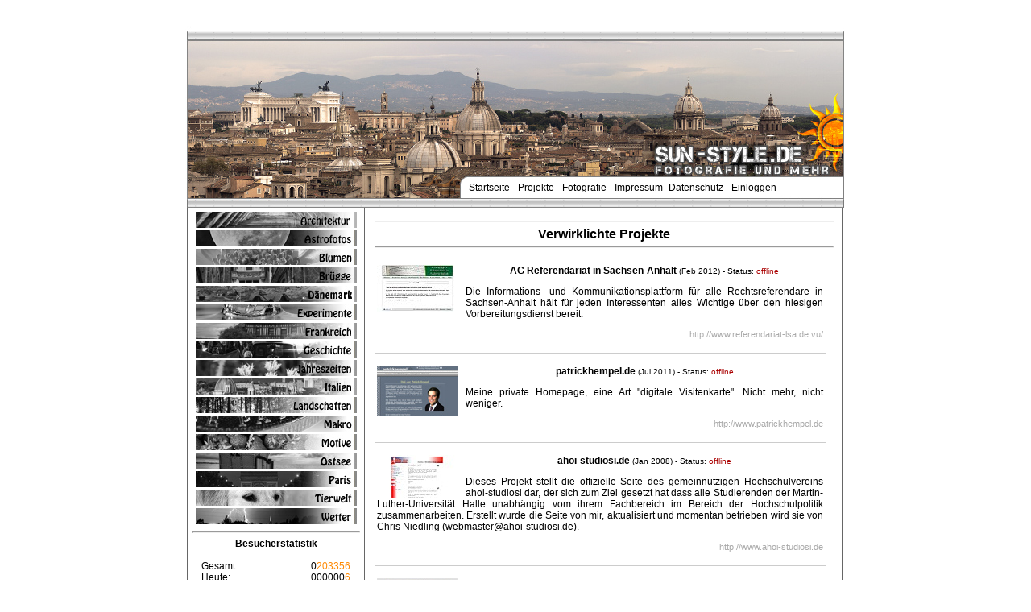

--- FILE ---
content_type: text/html; charset=iso-8859-1
request_url: http://www.sun-style.de/index.php?page=projekte
body_size: 2882
content:
<!DOCTYPE html PUBLIC "-//W3C//DTD XHTML 1.0 Strict//EN" "http://www.w3.org/TR/xhtml1/DTD/xhtml1-strict.dtd">
<html xmlns="http://www.w3.org/1999/xhtml" xml:lang="de">
<head>
	<meta http-equiv="Content-Type" content="text/html; charset=UTF-8" />
	<title>sun-style.de - Fotografie und mehr...</title>

  <link rel="stylesheet" media="screen" href="main.css" type="text/css" />
  <link rel="shortcut icon" type="image/x-icon" href="favicon.ico" />

</head>
<body>

<div id="fb-root"></div>
<script>(function(d, s, id) {
  var js, fjs = d.getElementsByTagName(s)[0];
  if (d.getElementById(id)) return;
  js = d.createElement(s); js.id = id;
  js.src = "//connect.facebook.net/de_DE/sdk.js#xfbml=1&version=v2.0";
  fjs.parentNode.insertBefore(js, fjs);
}(document, 'script', 'facebook-jssdk'));</script>


<div id="bg">
<div id="header"></div>
<div id="navi">

<span style="margin-left: 352px;">

<a href="index.php?page=news">Startseite</a> - 
<a href="index.php?page=projekte">Projekte</a> - 
<a href="index.php?page=fotografie">Fotografie</a> - 
<a href="index.php?page=impressum">Impressum</a> -<a href="index.php?page=dse">Datenschutz</a> -
<a href="index.php?page=login">Einloggen</a>
</span>

</div>
<div id="content">

<div id="contentleft">









<a href="index.php?page=fotoalbum&album=architektur"><img src="gfx/kat_archi_sw.jpg" onmouseover="this.src = 'gfx/kat_archi.jpg'" onmouseout="this.src = 'gfx/kat_archi_sw.jpg'"></a><br>












<a href="index.php?page=fotoalbum&album=astrofotos"><img src="gfx/kat_astronomie_sw.jpg" onmouseover="this.src = 'gfx/kat_astronomie.jpg'" onmouseout="this.src = 'gfx/kat_astronomie_sw.jpg'"></a><br>
<a href="index.php?page=fotoalbum&album=blumen"><img src="gfx/kat_blumen_sw.jpg" onmouseover="this.src = 'gfx/kat_blumen.jpg'" onmouseout="this.src = 'gfx/kat_blumen_sw.jpg'"></a><br>



<a href="index.php?page=fotoalbum&album=bruegge"><img src="gfx/kat_bruegge_sw.jpg" onmouseover="this.src = 'gfx/kat_bruegge.jpg'" onmouseout="this.src = 'gfx/kat_bruegge_sw.jpg'"></a><br>


<a href="index.php?page=fotoalbum&album=daenemark"><img src="gfx/kat_daenemark_sw.jpg" onmouseover="this.src = 'gfx/kat_daenemark.jpg'" onmouseout="this.src = 'gfx/kat_daenemark_sw.jpg'"></a><br>
<a href="index.php?page=fotoalbum&album=experimente"><img src="gfx/kat_experimente_sw.jpg" onmouseover="this.src = 'gfx/kat_experimente.jpg'" onmouseout="this.src = 'gfx/kat_experimente_sw.jpg'"></a><br>


<a href="index.php?page=fotoalbum&album=frankreich"><img src="gfx/kat_frankreich_sw.jpg" onmouseover="this.src = 'gfx/kat_frankreich.jpg'" onmouseout="this.src = 'gfx/kat_frankreich_sw.jpg'"></a><br>

<a href="index.php?page=fotoalbum&album=geschichte"><img src="gfx/kat_geschichte_sw.jpg" onmouseover="this.src = 'gfx/kat_geschichte.jpg'" onmouseout="this.src = 'gfx/kat_geschichte_sw.jpg'"></a><br>



<a href="index.php?page=fotoalbum&album=jahreszeiten"><img src="gfx/kat_jahreszeiten_sw.jpg" onmouseover="this.src = 'gfx/kat_jahreszeiten.jpg'" onmouseout="this.src = 'gfx/kat_jahreszeiten_sw.jpg'"></a><br>



<a href="index.php?page=fotoalbum&album=italien"><img src="gfx/kat_italien_sw.jpg" onmouseover="this.src = 'gfx/kat_italien.jpg'" onmouseout="this.src = 'gfx/kat_italien_sw.jpg'"></a><br>
<a href="index.php?page=fotoalbum&album=landschaften"><img src="gfx/kat_landschaften_sw.jpg" onmouseover="this.src = 'gfx/kat_landschaften.jpg'" onmouseout="this.src = 'gfx/kat_landschaften_sw.jpg'"></a><br>
<a href="index.php?page=fotoalbum&album=makro"><img src="gfx/kat_makro_sw.jpg" onmouseover="this.src = 'gfx/kat_makro.jpg'" onmouseout="this.src = 'gfx/kat_makro_sw.jpg'"></a><br>
<a href="index.php?page=fotoalbum&album=motive"><img src="gfx/kat_motive_sw.jpg" onmouseover="this.src = 'gfx/kat_motive.jpg'" onmouseout="this.src = 'gfx/kat_motive_sw.jpg'"></a><br>


<a href="index.php?page=fotoalbum&album=ostsee"><img src="gfx/kat_ostsee_sw.jpg" onmouseover="this.src = 'gfx/kat_ostsee.jpg'" onmouseout="this.src = 'gfx/kat_ostsee_sw.jpg'"></a><br>

<a href="index.php?page=fotoalbum&album=paris"><img src="gfx/kat_paris_sw.jpg" onmouseover="this.src = 'gfx/kat_paris.jpg'" onmouseout="this.src = 'gfx/kat_paris_sw.jpg'"></a><br>
<a href="index.php?page=fotoalbum&album=tierwelt"><img src="gfx/kat_tiere_sw.jpg" onmouseover="this.src = 'gfx/kat_tiere.jpg'" onmouseout="this.src = 'gfx/kat_tiere_sw.jpg'"></a><br>
<a href="index.php?page=fotoalbum&album=wetter"><img src="gfx/kat_wetter_sw.jpg" onmouseover="this.src = 'gfx/kat_wetter.jpg'" onmouseout="this.src = 'gfx/kat_wetter_sw.jpg'"></a><br>

<hr>
<b>Besucherstatistik</b>
<br><br>
<span style="float: left;">&nbsp;&nbsp;&nbsp;&nbsp;Gesamt:</span><span style="float: right;">0<font color="#FF8800">203356</font>&nbsp;&nbsp;&nbsp;&nbsp;</span><br>
<span style="float: left;">&nbsp;&nbsp;&nbsp;&nbsp;Heute:</span><span style="float: right;">000000<font color="#FF8800">6</font>&nbsp;&nbsp;&nbsp;&nbsp;</span><br>
<span style="float: left;">&nbsp;&nbsp;&nbsp;&nbsp;Online:</span><span style="float: right;">000000<font color="#FF8800">1</font>&nbsp;&nbsp;&nbsp;&nbsp;</span><br>
<span class="clear"></span>
<br>
<hr>





</div>

<div id="contentright">






<noscript>
<div id="welcome">
<font style="color: #FF0000;"><b>Lieber Besucher</b>, ich bitte Sie, <b>Javascript</b> zu <b>aktivieren</b>. Nur so ist eine einwandfreie Darstellung dieser Seite möglich. Vielen Dank.</font>
</div><br>
</noscript>
<hr>
<font size="3"><b>Verwirklichte Projekte</b></font>
<br><hr>


<div class="newsoverview"><a href="./gfx/projekte/projekt_7_gross.jpg" target="_NEW"><img src="./gfx/projekte/projekt_7_klein.jpg" style="float: left; padding-right: 10px;" alt="Projekt-Bild"></a>
<b>AG Referendariat in Sachsen-Anhalt</b>&nbsp;<span style="font-size: 10px;">(Feb 2012) - Status: <span style="color: #AA0000;">offline</span></span>
<p align="justify">Die Informations- und Kommunikationsplattform für alle Rechtsreferendare in Sachsen-Anhalt hält für jeden Interessenten alles Wichtige über den hiesigen Vorbereitungsdienst bereit.</p>
<span style="float: right; color: #AAAAAA; font-size: 11px;">http://www.referendariat-lsa.de.vu/</span><br>
</div>
<div class="newsoverview"><a href="./gfx/projekte/projekt_4_gross.jpg" target="_NEW"><img src="./gfx/projekte/projekt_4_klein.jpg" style="float: left; padding-right: 10px;" alt="Projekt-Bild"></a>
<b>patrickhempel.de</b>&nbsp;<span style="font-size: 10px;">(Jul 2011) - Status: <span style="color: #AA0000;">offline</span></span>
<p align="justify">Meine private Homepage, eine Art "digitale Visitenkarte". Nicht mehr, nicht weniger.</p>
<span style="float: right; color: #AAAAAA; font-size: 11px;">http://www.patrickhempel.de</span><br>
</div>
<div class="newsoverview"><a href="./gfx/projekte/projekt_5_gross.jpg" target="_NEW"><img src="./gfx/projekte/projekt_5_klein.jpg" style="float: left; padding-right: 10px;" alt="Projekt-Bild"></a>
<b>ahoi-studiosi.de</b>&nbsp;<span style="font-size: 10px;">(Jan 2008) - Status: <span style="color: #AA0000;">offline</span></span>
<p align="justify">Dieses Projekt stellt die offizielle Seite des gemeinnützigen Hochschulvereins ahoi-studiosi dar, der sich zum Ziel gesetzt hat dass alle Studierenden der Martin-Luther-Universität Halle unabhängig vom ihrem Fachbereich im Bereich der Hochschulpolitik zusammenarbeiten.

Erstellt wurde die Seite von mir, aktualisiert und momentan betrieben wird sie von Chris Niedling (webmaster@ahoi-studiosi.de).</p>
<span style="float: right; color: #AAAAAA; font-size: 11px;">http://www.ahoi-studiosi.de</span><br>
</div>
<div class="newsoverview"><a href="./gfx/projekte/projekt_3_gross.jpg" target="_NEW"><img src="./gfx/projekte/projekt_3_klein.jpg" style="float: left; padding-right: 10px;" alt="Projekt-Bild"></a>
<b>Polygon-Projekt</b>&nbsp;<span style="font-size: 10px;">(Nov 2007) - Status: <span style="color: #00AA00;">online</span></span>
<p align="justify">Die Personen hinter dem "Polygon-Projekt" haben sich zum Ziel gesetzt, die Menschen mit Hilfe von Ausstellungen aufmerksam zu machen auf das Atomtestgelände in Kasachstan.</p>
<a href="http://www.polygon-projekt.de" target="_NEW" style="float: right; font-size: 11px;">http://www.polygon-projekt.de</a><br>
</div>
<div class="newsoverview"><a href="./gfx/projekte/projekt_2_gross.jpg" target="_NEW"><img src="./gfx/projekte/projekt_2_klein.jpg" style="float: left; padding-right: 10px;" alt="Projekt-Bild"></a>
<b>ASJ Halle</b>&nbsp;<span style="font-size: 10px;">(Jul 2007) - Status: <span style="color: #AA0000;">offline</span></span>
<p align="justify">Dieses Projekt beinhaltet die Erstellung einer Webpräsenz für die ASJ Halle, einer Arbeitsgemeinschaft von Juristen um aktuelle rechtspolitische Themen aufzugreifen und daran mitzuwirken.</p>
<span style="float: right; color: #AAAAAA; font-size: 11px;">http://www.asj-halle.de</span><br>
</div>
<div class="newsoverview"><a href="./gfx/projekte/projekt_6_gross.jpg" target="_NEW"><img src="./gfx/projekte/projekt_6_klein.jpg" style="float: left; padding-right: 10px;" alt="Projekt-Bild"></a>
<b>Forgotten Worlds Version 1.0 Final</b>&nbsp;<span style="font-size: 10px;">(Oct 2006) - Status: <span style="color: #AA0000;">offline</span></span>
<p align="justify">Die Finale Version von Forgotten Worlds enthält einige Neuerungen. Man kann nun auch dem ägyptischen Volk angehören. Außerdem wurde die Möglichkeiten, seinen Charakter zu entwickeln erheblich erweitert. Das Design wurde etwas heller und moderner gestaltet und das Spiel ist nun rundenbasiert.</p>
<span style="float: right; color: #AAAAAA; font-size: 11px;">http://www.sun-style.de/game/</span><br>
</div>
<div class="newsoverview"><a href="./gfx/projekte/projekt_1_gross.jpg" target="_NEW"><img src="./gfx/projekte/projekt_1_klein.jpg" style="float: left; padding-right: 10px;" alt="Projekt-Bild"></a>
<b>Forgotten Worlds Version 0.9 Beta</b>&nbsp;<span style="font-size: 10px;">(May 2004) - Status: <span style="color: #AA0000;">offline</span></span>
<p align="justify">Das Spiel Forgotten Worlds ist ein kostenloses RPG-Spiel. Man betritt eines der beiden Reiche (Rom o. Griechenland) und hat die Aufgabe, mit seinem Charakter erfolgreich zu werden, ob als Verbindungsmensch oder als Alleingänger.
Der Spieler mit dem meisten Ruhm beherrscht die Welt von Forgotten Worlds.</p>
<span style="float: right; color: #AAAAAA; font-size: 11px;">http://www.sun-style.de/game/</span><br>
</div><br><br><br>
</div>

</div>
<div id="footer"></div>
<br><br>
<font style="size: 8px;">Copyright 2003 - 2026

</font>
<br><br>
<div style="clear: left;"></div>
</div>

 </body>
</html>


--- FILE ---
content_type: text/css
request_url: http://www.sun-style.de/main.css
body_size: 1399
content:
HTML {
	margin: 0%;
	padding: 0%;
	height: 100%;
	width: 100%;
}

BODY {

	margin: 0px;
	font-family: "Lucida Grande",Verdana,Helvetica,Arial,sans-serif;
	font-size: 12px;
	color: #000000;
	letter-spacing:0;
	background: #FFFFFF;
	empty-cells: show;
	text-align: left;

}

img {

	border: 0px;

}

#navi {

	width: 820px;
	height: 32px;
	z-index: 0;
	vertical-align: top;
	background: #FFFFFF url(gfx/navi.jpg) no-repeat;
	margin: auto;
	text-align: left;
}


a {

	font-family: "Lucida Grande",Verdana,Helvetica,Arial,sans-serif;
	font-size: 12px;
	color: #000000;
	letter-spacing:0;
	text-decoration: none;
	font-weight: normal;

}

a:hover {

	font-family: "Lucida Grande",Verdana,Helvetica,Arial,sans-serif;
	font-size: 12px;
	color: #FF8800;
	letter-spacing:0;
	text-decoration: none;
	font-weight: none;

}

.clear {

	margin: 0px;
	padding: 0px;
	clear: both;

}

.newsquellen {

	font-size: 10px;
	background-color: #FFFFFF;
	border: 1px #CCCCCC dashed;
	margin: 10px;
	padding: 5px;
}

.newscomments {

	font-size: 12px;
	background-color: #EEEEEE;
	border: 1px #CCCCCC dashed;
	margin: 10px;
	padding: 5px;
}

.textbg {

	width: 150px;
	border: 1px #555555 dashed;
	margin-bottom: 10px;
}

.textbg_big {

	width: 400px;
	border: 1px #555555 dashed;
	margin-bottom: 10px;
}

.textarea {

	width: 400px;
	height: 200px;
	border: 1px #555555 dashed;
	margin-bottom: 10px;
}

.submitbg {

	width: 150px;
	margin-top: 10px;
}

#usercenter {

	line-height: 18px;

}

.blogoverview {

	background-color: #EEEEEE;
	border: 1px #CCCCCC dashed;
	position: relative;
	left: 10px;
	margin-right: 20px;
	margin-bottom: 5px;
	padding: 3px;
}

.blogeinzeln {

	background-color: #FFFFFF;
	border: 0px;
	position: relative;
	left: 10px;
	margin-right: 20px;
	padding: 10px;
}

.newsoverview {

	background-color: #FFFFFF;
	border: 0px;
	border-bottom: 1px #CCCCCC solid;
	margin-right: 10px;
	padding: 15px 3px;

}

#gallery {

	padding: 0px;
	margin-right: 10px;
	border: 1px solid #999999;
	width: 250px;
	overflow: auto;
	float: left;
	height: 90px;
}

#gallery_left {

	padding: 3px;
	border-right: 1px dashed #999999;
	float: left;
	overflow: auto;
	height: 84px;
}

#gallery_right {

	padding: 3px;
	overflow: visible;


}

#thumbnail_header {

	padding: 5px;
	margin-right: 10px;
	border: 1px solid #999999;
	width: 130px;
	overflow: auto;
	float: left;
	text-align: center;
}

#thumbnail {

	padding: 5px;
	margin-right: 10px;
	border: 0;
	overflow: auto;
	float: left;
	text-align: center;
}

#welcome {

	padding: 10px;
	border: 1px dashed #999999;
	width: 500px;
	overflow: auto;
	background: #EFEFEF;
	margin: auto;

}


#ordner {

	width: 20px;
	height: 16px;
	padding: 0px;
	margin: 0px;
	background-image: url('gfx/level_ordner.gif');
	float: left;
}

#jpg {

	width: 20px;
	height: 16px;
	padding: 0px;
	margin: 0px;
	background-image: url('gfx/level_jpg.gif');
	float: left;
}

#schreiben {

	width: 20px;
	height: 16px;
	padding: 0px;
	margin: 0px;
	background-image: url('gfx/level_schreiben.gif');
	float: left;
}

#ecklinie_1 {

	width: 20px;
	height: 16px;
	padding: 0px;
	margin: 0px;
	background-image: url('gfx/level_ecklinie_2.gif');
	float: left;
}

#ecklinie_2 {

	width: 20px;
	height: 16px;
	padding: 0px;
	margin: 0px;
	background-image: url('gfx/level_ecklinie.gif');
	float: left;
}

#linie_w {

	width: 20px;
	height: 16px;
	padding: 0px;
	margin: 0px;
	background-image: url('gfx/level_linie_waagerecht.gif');
	float: left;
}

#linie_s {

	width: 20px;
	height: 16px;
	padding: 0px;
	margin: 0px;
	background-image: url('gfx/level_linie_senkrecht.gif');
	float: left;
}

#schrift {

	height: 15px;
	padding: 0px;
	padding-top: 1px;
	margin: 0px;
	float: left;
}

#platzhalter {

	height: 16px;
	width: 20px;
	padding: 0px;
	margin: 0px;
	float: left;
}


#bg {

	width: 820px;
	background: #FFFFFF;
	text-align: center;
	margin: auto;
	padding:0;


}

#header {

	width: 820px;
	height: 226px;
	background: #FFFFFF url(gfx/header.jpg) no-repeat;
	margin: auto;
}

#content {

	width: 814px;
	height: 100%;
	min-height: 100%;
	margin: auto;
	margin-left: 2px;
	overflow: visible;
	empty-cells: show;
	padding: 0px;

}

#contentright {

	float: right;
	width: 570px;
	height: auto;
	border-left: 1px solid #666666;
	border-right: 1px solid #666666;
	background-color: #FFFFFF;
	margin: auto;
	overflow: visible;
	padding: 10px;
}

#contentleft {

	float: left;
	width: 209px;
	height: auto;
	padding: 5px;
	border-left: 1px solid #666666;
	border-bottom: 1px solid #666666;
	border-right: 1px solid #666666;

}

#footer {

	position: relative;
	top: 0;
	width: 594px;
	height: 12px;
	background: url(gfx/footer.jpg) no-repeat;
	margin-right:3px;
	float: right;
}



#nojs {
	position:absolute;
	top: 50%;
	left: 50%;
	z-index:100;
	overflow: hidden;
	width: 300px;
	height: auto;
	min-height: auto;
	margin-top: -95px;
	margin-left: -170px;
	padding: 20px;
	background: #E1E4F2 url(gfx/corner_o_l.gif) no-repeat;
	text-align: center;
	vertical-align: middle;
	color: #002367;

	filter:alpha(opacity=90); /* IE */
	-moz-opacity: 0.90; /* Gecko */
	opacity: 0.90; /* Opera */

}

#nojs a {

	color: #002367;
	text-decoration: underline;
}


#albumpreview {

	border: 0px;
	margin: 2px;
	padding: 0px;


}

.award_le {

	width: 50px;
	height: 100px;

}

.award_ri {

	width: 450px;
	height: 100px;
	float: right;
	text-align: left;

}

.award hr {

	width: 550px;
	height: 1px;
	border: 0px;
	border-bottom: 1px dashed #999999;
	empty-cells: show;
	margin: 10 10 0 0;

}

.heading {

	font-family: "Lucida Grande",Verdana,Helvetica,Arial,sans-serif;
	font-size: 16px;
	color: #FF8800;
	letter-spacing: 2px;
	text-decoration: none;
	font-weight: bolder;
	font-variant: small-caps;
	text-transform: capitalize;
	text-shadow: black 1px 1px 1px;
}